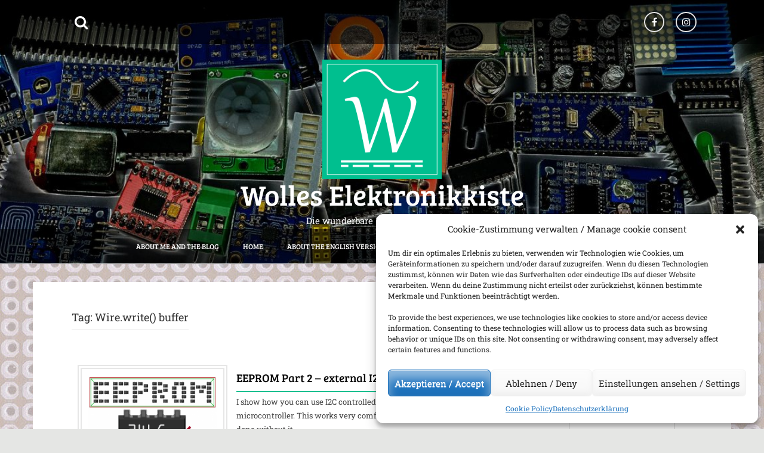

--- FILE ---
content_type: text/html; charset=UTF-8
request_url: https://wolles-elektronikkiste.de/en/tag/wire-write-buffer
body_size: 19291
content:
<!DOCTYPE html>
<html lang="en-US">
<head>
    <meta charset="UTF-8">
    <meta name="viewport" content="width=device-width, initial-scale=1">
    <link rel="profile" href="http://gmpg.org/xfn/11">
    <link rel="pingback" href="https://wolles-elektronikkiste.de/xmlrpc.php">

    <meta name='robots' content='index, follow, max-image-preview:large, max-snippet:-1, max-video-preview:-1' />

            <script data-no-defer="1" data-ezscrex="false" data-cfasync="false" data-pagespeed-no-defer data-cookieconsent="ignore">
                var ctPublicFunctions = {"_ajax_nonce":"eb8f8f643b","_rest_nonce":"5a51359e8b","_ajax_url":"\/wp-admin\/admin-ajax.php","_rest_url":"https:\/\/wolles-elektronikkiste.de\/en\/wp-json\/","data__cookies_type":"none","data__ajax_type":"rest","data__bot_detector_enabled":"1","data__frontend_data_log_enabled":1,"cookiePrefix":"","wprocket_detected":false,"host_url":"wolles-elektronikkiste.de","text__ee_click_to_select":"Click to select the whole data","text__ee_original_email":"The complete one is","text__ee_got_it":"Got it","text__ee_blocked":"Blocked","text__ee_cannot_connect":"Cannot connect","text__ee_cannot_decode":"Can not decode email. Unknown reason","text__ee_email_decoder":"CleanTalk email decoder","text__ee_wait_for_decoding":"The magic is on the way!","text__ee_decoding_process":"Please wait a few seconds while we decode the contact data."}
            </script>
        
            <script data-no-defer="1" data-ezscrex="false" data-cfasync="false" data-pagespeed-no-defer data-cookieconsent="ignore">
                var ctPublic = {"_ajax_nonce":"eb8f8f643b","settings__forms__check_internal":"0","settings__forms__check_external":"0","settings__forms__force_protection":"0","settings__forms__search_test":"1","settings__forms__wc_add_to_cart":"0","settings__data__bot_detector_enabled":"1","settings__sfw__anti_crawler":0,"blog_home":"https:\/\/wolles-elektronikkiste.de\/en\/","pixel__setting":"3","pixel__enabled":false,"pixel__url":null,"data__email_check_before_post":"1","data__email_check_exist_post":"0","data__cookies_type":"none","data__key_is_ok":true,"data__visible_fields_required":true,"wl_brandname":"Anti-Spam by CleanTalk","wl_brandname_short":"CleanTalk","ct_checkjs_key":1553161586,"emailEncoderPassKey":"7e0d8e60e4f3597a8983cecf2486e543","bot_detector_forms_excluded":"W10=","advancedCacheExists":false,"varnishCacheExists":false,"wc_ajax_add_to_cart":false}
            </script>
        
	<!-- This site is optimized with the Yoast SEO plugin v26.7 - https://yoast.com/wordpress/plugins/seo/ -->
	<title>Wire.write() buffer Archive &#8226; Wolles Elektronikkiste</title>
	<link rel="canonical" href="https://wolles-elektronikkiste.de/en/tag/wire-write-buffer" />
	<meta property="og:locale" content="en_US" />
	<meta property="og:type" content="article" />
	<meta property="og:title" content="Wire.write() buffer Archive &#8226; Wolles Elektronikkiste" />
	<meta property="og:url" content="https://wolles-elektronikkiste.de/en/tag/wire-write-buffer" />
	<meta property="og:site_name" content="Wolles Elektronikkiste" />
	<meta name="twitter:card" content="summary_large_image" />
	<script type="application/ld+json" class="yoast-schema-graph">{"@context":"https://schema.org","@graph":[{"@type":"CollectionPage","@id":"https://wolles-elektronikkiste.de/en/tag/wire-write-buffer","url":"https://wolles-elektronikkiste.de/en/tag/wire-write-buffer","name":"Wire.write() buffer Archive &#8226; Wolles Elektronikkiste","isPartOf":{"@id":"https://wolles-elektronikkiste.de/en#website"},"primaryImageOfPage":{"@id":"https://wolles-elektronikkiste.de/en/tag/wire-write-buffer#primaryimage"},"image":{"@id":"https://wolles-elektronikkiste.de/en/tag/wire-write-buffer#primaryimage"},"thumbnailUrl":"https://wolles-elektronikkiste.de/wp-content/uploads/2022/03/EEPROM_Post-1.png","breadcrumb":{"@id":"https://wolles-elektronikkiste.de/en/tag/wire-write-buffer#breadcrumb"},"inLanguage":"en-US"},{"@type":"ImageObject","inLanguage":"en-US","@id":"https://wolles-elektronikkiste.de/en/tag/wire-write-buffer#primaryimage","url":"https://wolles-elektronikkiste.de/wp-content/uploads/2022/03/EEPROM_Post-1.png","contentUrl":"https://wolles-elektronikkiste.de/wp-content/uploads/2022/03/EEPROM_Post-1.png","width":1200,"height":1200},{"@type":"BreadcrumbList","@id":"https://wolles-elektronikkiste.de/en/tag/wire-write-buffer#breadcrumb","itemListElement":[{"@type":"ListItem","position":1,"name":"Startseite","item":"https://wolles-elektronikkiste.de/en"},{"@type":"ListItem","position":2,"name":"Wire.write() buffer"}]},{"@type":"WebSite","@id":"https://wolles-elektronikkiste.de/en#website","url":"https://wolles-elektronikkiste.de/en","name":"Wolles Elektronikkiste","description":"Die wunderbare Welt der Elektronik","publisher":{"@id":"https://wolles-elektronikkiste.de/en#/schema/person/b774e4d64b4766889a2f7c6e5ec85b46"},"potentialAction":[{"@type":"SearchAction","target":{"@type":"EntryPoint","urlTemplate":"https://wolles-elektronikkiste.de/en?s={search_term_string}"},"query-input":{"@type":"PropertyValueSpecification","valueRequired":true,"valueName":"search_term_string"}}],"inLanguage":"en-US"},{"@type":["Person","Organization"],"@id":"https://wolles-elektronikkiste.de/en#/schema/person/b774e4d64b4766889a2f7c6e5ec85b46","name":"Wolfgang Ewald","image":{"@type":"ImageObject","inLanguage":"en-US","@id":"https://wolles-elektronikkiste.de/en#/schema/person/image/","url":"https://wolles-elektronikkiste.de/wp-content/uploads/2019/03/cropped-Logo-1.png","contentUrl":"https://wolles-elektronikkiste.de/wp-content/uploads/2019/03/cropped-Logo-1.png","width":512,"height":512,"caption":"Wolfgang Ewald"},"logo":{"@id":"https://wolles-elektronikkiste.de/en#/schema/person/image/"}}]}</script>
	<!-- / Yoast SEO plugin. -->


<link rel='dns-prefetch' href='//fd.cleantalk.org' />

<link rel="alternate" type="application/rss+xml" title="Wolles Elektronikkiste &raquo; Feed" href="https://wolles-elektronikkiste.de/en/feed" />
<link rel="alternate" type="application/rss+xml" title="Wolles Elektronikkiste &raquo; Comments Feed" href="https://wolles-elektronikkiste.de/en/comments/feed" />
<link rel="alternate" type="application/rss+xml" title="Wolles Elektronikkiste &raquo; Wire.write() buffer Tag Feed" href="https://wolles-elektronikkiste.de/en/tag/wire-write-buffer/feed" />
<style id='wp-img-auto-sizes-contain-inline-css' type='text/css'>
img:is([sizes=auto i],[sizes^="auto," i]){contain-intrinsic-size:3000px 1500px}
/*# sourceURL=wp-img-auto-sizes-contain-inline-css */
</style>
<link rel='stylesheet' id='wp-quicklatex-format-css' href='https://wolles-elektronikkiste.de/wp-content/plugins/wp-quicklatex/css/quicklatex-format.css?ver=6.9' type='text/css' media='all' />
<style id='wp-emoji-styles-inline-css' type='text/css'>

	img.wp-smiley, img.emoji {
		display: inline !important;
		border: none !important;
		box-shadow: none !important;
		height: 1em !important;
		width: 1em !important;
		margin: 0 0.07em !important;
		vertical-align: -0.1em !important;
		background: none !important;
		padding: 0 !important;
	}
/*# sourceURL=wp-emoji-styles-inline-css */
</style>
<link rel='stylesheet' id='wp-block-library-css' href='https://wolles-elektronikkiste.de/wp-includes/css/dist/block-library/style.min.css?ver=6.9' type='text/css' media='all' />
<style id='global-styles-inline-css' type='text/css'>
:root{--wp--preset--aspect-ratio--square: 1;--wp--preset--aspect-ratio--4-3: 4/3;--wp--preset--aspect-ratio--3-4: 3/4;--wp--preset--aspect-ratio--3-2: 3/2;--wp--preset--aspect-ratio--2-3: 2/3;--wp--preset--aspect-ratio--16-9: 16/9;--wp--preset--aspect-ratio--9-16: 9/16;--wp--preset--color--black: #000000;--wp--preset--color--cyan-bluish-gray: #abb8c3;--wp--preset--color--white: #ffffff;--wp--preset--color--pale-pink: #f78da7;--wp--preset--color--vivid-red: #cf2e2e;--wp--preset--color--luminous-vivid-orange: #ff6900;--wp--preset--color--luminous-vivid-amber: #fcb900;--wp--preset--color--light-green-cyan: #7bdcb5;--wp--preset--color--vivid-green-cyan: #00d084;--wp--preset--color--pale-cyan-blue: #8ed1fc;--wp--preset--color--vivid-cyan-blue: #0693e3;--wp--preset--color--vivid-purple: #9b51e0;--wp--preset--gradient--vivid-cyan-blue-to-vivid-purple: linear-gradient(135deg,rgb(6,147,227) 0%,rgb(155,81,224) 100%);--wp--preset--gradient--light-green-cyan-to-vivid-green-cyan: linear-gradient(135deg,rgb(122,220,180) 0%,rgb(0,208,130) 100%);--wp--preset--gradient--luminous-vivid-amber-to-luminous-vivid-orange: linear-gradient(135deg,rgb(252,185,0) 0%,rgb(255,105,0) 100%);--wp--preset--gradient--luminous-vivid-orange-to-vivid-red: linear-gradient(135deg,rgb(255,105,0) 0%,rgb(207,46,46) 100%);--wp--preset--gradient--very-light-gray-to-cyan-bluish-gray: linear-gradient(135deg,rgb(238,238,238) 0%,rgb(169,184,195) 100%);--wp--preset--gradient--cool-to-warm-spectrum: linear-gradient(135deg,rgb(74,234,220) 0%,rgb(151,120,209) 20%,rgb(207,42,186) 40%,rgb(238,44,130) 60%,rgb(251,105,98) 80%,rgb(254,248,76) 100%);--wp--preset--gradient--blush-light-purple: linear-gradient(135deg,rgb(255,206,236) 0%,rgb(152,150,240) 100%);--wp--preset--gradient--blush-bordeaux: linear-gradient(135deg,rgb(254,205,165) 0%,rgb(254,45,45) 50%,rgb(107,0,62) 100%);--wp--preset--gradient--luminous-dusk: linear-gradient(135deg,rgb(255,203,112) 0%,rgb(199,81,192) 50%,rgb(65,88,208) 100%);--wp--preset--gradient--pale-ocean: linear-gradient(135deg,rgb(255,245,203) 0%,rgb(182,227,212) 50%,rgb(51,167,181) 100%);--wp--preset--gradient--electric-grass: linear-gradient(135deg,rgb(202,248,128) 0%,rgb(113,206,126) 100%);--wp--preset--gradient--midnight: linear-gradient(135deg,rgb(2,3,129) 0%,rgb(40,116,252) 100%);--wp--preset--font-size--small: 13px;--wp--preset--font-size--medium: 20px;--wp--preset--font-size--large: 36px;--wp--preset--font-size--x-large: 42px;--wp--preset--spacing--20: 0.44rem;--wp--preset--spacing--30: 0.67rem;--wp--preset--spacing--40: 1rem;--wp--preset--spacing--50: 1.5rem;--wp--preset--spacing--60: 2.25rem;--wp--preset--spacing--70: 3.38rem;--wp--preset--spacing--80: 5.06rem;--wp--preset--shadow--natural: 6px 6px 9px rgba(0, 0, 0, 0.2);--wp--preset--shadow--deep: 12px 12px 50px rgba(0, 0, 0, 0.4);--wp--preset--shadow--sharp: 6px 6px 0px rgba(0, 0, 0, 0.2);--wp--preset--shadow--outlined: 6px 6px 0px -3px rgb(255, 255, 255), 6px 6px rgb(0, 0, 0);--wp--preset--shadow--crisp: 6px 6px 0px rgb(0, 0, 0);}:where(.is-layout-flex){gap: 0.5em;}:where(.is-layout-grid){gap: 0.5em;}body .is-layout-flex{display: flex;}.is-layout-flex{flex-wrap: wrap;align-items: center;}.is-layout-flex > :is(*, div){margin: 0;}body .is-layout-grid{display: grid;}.is-layout-grid > :is(*, div){margin: 0;}:where(.wp-block-columns.is-layout-flex){gap: 2em;}:where(.wp-block-columns.is-layout-grid){gap: 2em;}:where(.wp-block-post-template.is-layout-flex){gap: 1.25em;}:where(.wp-block-post-template.is-layout-grid){gap: 1.25em;}.has-black-color{color: var(--wp--preset--color--black) !important;}.has-cyan-bluish-gray-color{color: var(--wp--preset--color--cyan-bluish-gray) !important;}.has-white-color{color: var(--wp--preset--color--white) !important;}.has-pale-pink-color{color: var(--wp--preset--color--pale-pink) !important;}.has-vivid-red-color{color: var(--wp--preset--color--vivid-red) !important;}.has-luminous-vivid-orange-color{color: var(--wp--preset--color--luminous-vivid-orange) !important;}.has-luminous-vivid-amber-color{color: var(--wp--preset--color--luminous-vivid-amber) !important;}.has-light-green-cyan-color{color: var(--wp--preset--color--light-green-cyan) !important;}.has-vivid-green-cyan-color{color: var(--wp--preset--color--vivid-green-cyan) !important;}.has-pale-cyan-blue-color{color: var(--wp--preset--color--pale-cyan-blue) !important;}.has-vivid-cyan-blue-color{color: var(--wp--preset--color--vivid-cyan-blue) !important;}.has-vivid-purple-color{color: var(--wp--preset--color--vivid-purple) !important;}.has-black-background-color{background-color: var(--wp--preset--color--black) !important;}.has-cyan-bluish-gray-background-color{background-color: var(--wp--preset--color--cyan-bluish-gray) !important;}.has-white-background-color{background-color: var(--wp--preset--color--white) !important;}.has-pale-pink-background-color{background-color: var(--wp--preset--color--pale-pink) !important;}.has-vivid-red-background-color{background-color: var(--wp--preset--color--vivid-red) !important;}.has-luminous-vivid-orange-background-color{background-color: var(--wp--preset--color--luminous-vivid-orange) !important;}.has-luminous-vivid-amber-background-color{background-color: var(--wp--preset--color--luminous-vivid-amber) !important;}.has-light-green-cyan-background-color{background-color: var(--wp--preset--color--light-green-cyan) !important;}.has-vivid-green-cyan-background-color{background-color: var(--wp--preset--color--vivid-green-cyan) !important;}.has-pale-cyan-blue-background-color{background-color: var(--wp--preset--color--pale-cyan-blue) !important;}.has-vivid-cyan-blue-background-color{background-color: var(--wp--preset--color--vivid-cyan-blue) !important;}.has-vivid-purple-background-color{background-color: var(--wp--preset--color--vivid-purple) !important;}.has-black-border-color{border-color: var(--wp--preset--color--black) !important;}.has-cyan-bluish-gray-border-color{border-color: var(--wp--preset--color--cyan-bluish-gray) !important;}.has-white-border-color{border-color: var(--wp--preset--color--white) !important;}.has-pale-pink-border-color{border-color: var(--wp--preset--color--pale-pink) !important;}.has-vivid-red-border-color{border-color: var(--wp--preset--color--vivid-red) !important;}.has-luminous-vivid-orange-border-color{border-color: var(--wp--preset--color--luminous-vivid-orange) !important;}.has-luminous-vivid-amber-border-color{border-color: var(--wp--preset--color--luminous-vivid-amber) !important;}.has-light-green-cyan-border-color{border-color: var(--wp--preset--color--light-green-cyan) !important;}.has-vivid-green-cyan-border-color{border-color: var(--wp--preset--color--vivid-green-cyan) !important;}.has-pale-cyan-blue-border-color{border-color: var(--wp--preset--color--pale-cyan-blue) !important;}.has-vivid-cyan-blue-border-color{border-color: var(--wp--preset--color--vivid-cyan-blue) !important;}.has-vivid-purple-border-color{border-color: var(--wp--preset--color--vivid-purple) !important;}.has-vivid-cyan-blue-to-vivid-purple-gradient-background{background: var(--wp--preset--gradient--vivid-cyan-blue-to-vivid-purple) !important;}.has-light-green-cyan-to-vivid-green-cyan-gradient-background{background: var(--wp--preset--gradient--light-green-cyan-to-vivid-green-cyan) !important;}.has-luminous-vivid-amber-to-luminous-vivid-orange-gradient-background{background: var(--wp--preset--gradient--luminous-vivid-amber-to-luminous-vivid-orange) !important;}.has-luminous-vivid-orange-to-vivid-red-gradient-background{background: var(--wp--preset--gradient--luminous-vivid-orange-to-vivid-red) !important;}.has-very-light-gray-to-cyan-bluish-gray-gradient-background{background: var(--wp--preset--gradient--very-light-gray-to-cyan-bluish-gray) !important;}.has-cool-to-warm-spectrum-gradient-background{background: var(--wp--preset--gradient--cool-to-warm-spectrum) !important;}.has-blush-light-purple-gradient-background{background: var(--wp--preset--gradient--blush-light-purple) !important;}.has-blush-bordeaux-gradient-background{background: var(--wp--preset--gradient--blush-bordeaux) !important;}.has-luminous-dusk-gradient-background{background: var(--wp--preset--gradient--luminous-dusk) !important;}.has-pale-ocean-gradient-background{background: var(--wp--preset--gradient--pale-ocean) !important;}.has-electric-grass-gradient-background{background: var(--wp--preset--gradient--electric-grass) !important;}.has-midnight-gradient-background{background: var(--wp--preset--gradient--midnight) !important;}.has-small-font-size{font-size: var(--wp--preset--font-size--small) !important;}.has-medium-font-size{font-size: var(--wp--preset--font-size--medium) !important;}.has-large-font-size{font-size: var(--wp--preset--font-size--large) !important;}.has-x-large-font-size{font-size: var(--wp--preset--font-size--x-large) !important;}
/*# sourceURL=global-styles-inline-css */
</style>

<style id='classic-theme-styles-inline-css' type='text/css'>
/*! This file is auto-generated */
.wp-block-button__link{color:#fff;background-color:#32373c;border-radius:9999px;box-shadow:none;text-decoration:none;padding:calc(.667em + 2px) calc(1.333em + 2px);font-size:1.125em}.wp-block-file__button{background:#32373c;color:#fff;text-decoration:none}
/*# sourceURL=/wp-includes/css/classic-themes.min.css */
</style>
<link rel='stylesheet' id='cleantalk-public-css-css' href='https://wolles-elektronikkiste.de/wp-content/plugins/cleantalk-spam-protect/css/cleantalk-public.min.css?ver=6.70.1_1766175994' type='text/css' media='all' />
<link rel='stylesheet' id='cleantalk-email-decoder-css-css' href='https://wolles-elektronikkiste.de/wp-content/plugins/cleantalk-spam-protect/css/cleantalk-email-decoder.min.css?ver=6.70.1_1766175994' type='text/css' media='all' />
<link rel='stylesheet' id='stcr-font-awesome-css' href='https://wolles-elektronikkiste.de/wp-content/plugins/subscribe-to-comments-reloaded/includes/css/font-awesome.min.css?ver=6.9' type='text/css' media='all' />
<link rel='stylesheet' id='stcr-style-css' href='https://wolles-elektronikkiste.de/wp-content/plugins/subscribe-to-comments-reloaded/includes/css/stcr-style.css?ver=6.9' type='text/css' media='all' />
<link rel='stylesheet' id='wpml-menu-item-0-css' href='https://wolles-elektronikkiste.de/wp-content/plugins/sitepress-multilingual-cms/templates/language-switchers/menu-item/style.min.css?ver=1' type='text/css' media='all' />
<link rel='stylesheet' id='cmplz-general-css' href='https://wolles-elektronikkiste.de/wp-content/plugins/complianz-gdpr/assets/css/cookieblocker.min.css?ver=1766003195' type='text/css' media='all' />
<link rel='stylesheet' id='amora-style-css' href='https://wolles-elektronikkiste.de/wp-content/themes/amora-pro/style.css?ver=6.9' type='text/css' media='all' />
<link rel='stylesheet' id='amora-title-font-css' href='/wp-content/uploads/omgf/amora-title-font/amora-title-font.css?ver=1673087168' type='text/css' media='all' />
<link rel='stylesheet' id='amora-body-font-css' href='/wp-content/uploads/omgf/amora-body-font/amora-body-font.css?ver=1673087168' type='text/css' media='all' />
<link rel='stylesheet' id='font-awesome-css' href='https://wolles-elektronikkiste.de/wp-content/themes/amora-pro/assets/font-awesome/css/font-awesome.min.css?ver=6.9' type='text/css' media='all' />
<link rel='stylesheet' id='bootstrap-css' href='https://wolles-elektronikkiste.de/wp-content/themes/amora-pro/assets/bootstrap/css/bootstrap.min.css?ver=6.9' type='text/css' media='all' />
<link rel='stylesheet' id='hover-css-css' href='https://wolles-elektronikkiste.de/wp-content/themes/amora-pro/assets/css/hover.min.css?ver=6.9' type='text/css' media='all' />
<link rel='stylesheet' id='swiper-css' href='https://wolles-elektronikkiste.de/wp-content/themes/amora-pro/assets/css/swiper.min.css?ver=6.9' type='text/css' media='all' />
<link rel='stylesheet' id='amora-main-theme-style-css' href='https://wolles-elektronikkiste.de/wp-content/themes/amora-pro/assets/theme-styles/css/custom.css?ver=1759675956' type='text/css' media='all' />
<link rel='stylesheet' id='slb_core-css' href='https://wolles-elektronikkiste.de/wp-content/plugins/simple-lightbox/client/css/app.css?ver=2.9.4' type='text/css' media='all' />
<link rel='stylesheet' id='enlighterjs-css' href='https://wolles-elektronikkiste.de/wp-content/plugins/enlighter/cache/enlighterjs.min.css?ver=iKDAv2egpu8eKSw' type='text/css' media='all' />
<script type="text/javascript" id="wpml-cookie-js-extra">
/* <![CDATA[ */
var wpml_cookies = {"wp-wpml_current_language":{"value":"en","expires":1,"path":"/"}};
var wpml_cookies = {"wp-wpml_current_language":{"value":"en","expires":1,"path":"/"}};
//# sourceURL=wpml-cookie-js-extra
/* ]]> */
</script>
<script type="text/javascript" src="https://wolles-elektronikkiste.de/wp-content/plugins/sitepress-multilingual-cms/res/js/cookies/language-cookie.js?ver=486900" id="wpml-cookie-js" defer="defer" data-wp-strategy="defer"></script>
<script type="text/javascript" src="https://wolles-elektronikkiste.de/wp-content/plugins/cleantalk-spam-protect/js/apbct-public-bundle.min.js?ver=6.70.1_1766175994" id="apbct-public-bundle.min-js-js"></script>
<script type="text/javascript" src="https://fd.cleantalk.org/ct-bot-detector-wrapper.js?ver=6.70.1" id="ct_bot_detector-js" defer="defer" data-wp-strategy="defer"></script>
<script type="text/javascript" src="https://wolles-elektronikkiste.de/wp-includes/js/jquery/jquery.min.js?ver=3.7.1" id="jquery-core-js"></script>
<script type="text/javascript" src="https://wolles-elektronikkiste.de/wp-includes/js/jquery/jquery-migrate.min.js?ver=3.4.1" id="jquery-migrate-js"></script>
<script type="text/javascript" id="amora-externaljs-js-extra">
/* <![CDATA[ */
var menu_obj = {"menu_text":"Browse..."};
//# sourceURL=amora-externaljs-js-extra
/* ]]> */
</script>
<script type="text/javascript" src="https://wolles-elektronikkiste.de/wp-content/themes/amora-pro/js/external.js?ver=20120206" id="amora-externaljs-js"></script>
<script type="text/javascript" src="https://wolles-elektronikkiste.de/wp-includes/js/imagesloaded.min.js?ver=5.0.0" id="imagesloaded-js"></script>
<script type="text/javascript" src="https://wolles-elektronikkiste.de/wp-includes/js/masonry.min.js?ver=4.2.2" id="masonry-js"></script>
<script type="text/javascript" src="https://wolles-elektronikkiste.de/wp-includes/js/jquery/jquery.masonry.min.js?ver=3.1.2b" id="jquery-masonry-js"></script>
<script type="text/javascript" id="amora-custom-js-js-extra">
/* <![CDATA[ */
var slider_object = {"speed":"500","autoplay":"5000","effect":"fade"};
//# sourceURL=amora-custom-js-js-extra
/* ]]> */
</script>
<script type="text/javascript" src="https://wolles-elektronikkiste.de/wp-content/themes/amora-pro/js/custom.js?ver=6.9" id="amora-custom-js-js"></script>
<script type="text/javascript" src="https://wolles-elektronikkiste.de/wp-content/plugins/wp-quicklatex/js/wp-quicklatex-frontend.js?ver=1.0" id="wp-quicklatex-frontend-js"></script>
<link rel="https://api.w.org/" href="https://wolles-elektronikkiste.de/en/wp-json/" /><link rel="alternate" title="JSON" type="application/json" href="https://wolles-elektronikkiste.de/en/wp-json/wp/v2/tags/1754" /><link rel="EditURI" type="application/rsd+xml" title="RSD" href="https://wolles-elektronikkiste.de/xmlrpc.php?rsd" />
<meta name="generator" content="WordPress 6.9" />
<meta name="generator" content="WPML ver:4.8.6 stt:1,3;" />
			<style>.cmplz-hidden {
					display: none !important;
				}</style><style id='custom-css-mods'>#masthead #site-logo img { transform-origin: left; }body { font-family: Roboto Slab; }#masthead h1.site-title a { color: #ffffff; }#masthead h2.site-description { color: #ffffff; }.woocommerce ul.products li.product { width: 30.75%; }#primary-mono .entry-content{ font-size:16px;}</style><style type="text/css">.recentcomments a{display:inline !important;padding:0 !important;margin:0 !important;}</style>	<style>
	#masthead {
			background-image: url(https://wolles-elektronikkiste.de/wp-content/uploads/2019/02/cropped-header_h800_dunkel_2-1.jpg);
			background-size: cover;
			background-position-x: center;
			background-repeat: no-repeat;
		}
	</style>	
	<style type="text/css" id="custom-background-css">
body.custom-background { background-image: url("https://wolles-elektronikkiste.de/wp-content/uploads/2019/02/WNFF2735-kleinschmalblass3.jpg"); background-position: left top; background-size: auto; background-repeat: repeat; background-attachment: scroll; }
</style>
	<link rel="icon" href="https://wolles-elektronikkiste.de/wp-content/uploads/2019/03/cropped-Logo-1-32x32.png" sizes="32x32" />
<link rel="icon" href="https://wolles-elektronikkiste.de/wp-content/uploads/2019/03/cropped-Logo-1-192x192.png" sizes="192x192" />
<link rel="apple-touch-icon" href="https://wolles-elektronikkiste.de/wp-content/uploads/2019/03/cropped-Logo-1-180x180.png" />
<meta name="msapplication-TileImage" content="https://wolles-elektronikkiste.de/wp-content/uploads/2019/03/cropped-Logo-1-270x270.png" />
		<style type="text/css" id="wp-custom-css">
			.scroll-paragraph{
	height: 550px;
	margin: 5px;
	overflow-x:hidden;
}
.scroll-paragraph-long{
	height: 750px;
	margin: 5px;
	overflow-x: hidden;
}
.wp-block-image {
  margin: 0;
}
.wp-block-image figcaption {
  font-size: 13px;
  line-height: 1.5;
  margin-bottom: 1.5;
	color: black;
}		</style>
		<link rel='stylesheet' id='mailpoet_public-css' href='https://wolles-elektronikkiste.de/wp-content/plugins/mailpoet/assets/dist/css/mailpoet-public.b1f0906e.css?ver=6.9' type='text/css' media='all' />
<link rel='stylesheet' id='mailpoet_custom_fonts_0-css' href='/wp-content/uploads/omgf/mailpoet_custom_fonts_0/mailpoet_custom_fonts_0.css?ver=1673087168' type='text/css' media='all' />
<link rel='stylesheet' id='mailpoet_custom_fonts_1-css' href='/wp-content/uploads/omgf/mailpoet_custom_fonts_1/mailpoet_custom_fonts_1.css?ver=1673087168' type='text/css' media='all' />
<link rel='stylesheet' id='mailpoet_custom_fonts_2-css' href='/wp-content/uploads/omgf/mailpoet_custom_fonts_2/mailpoet_custom_fonts_2.css?ver=1673087168' type='text/css' media='all' />
</head>
<body data-cmplz=1 class="archive tag tag-wire-write-buffer tag-1754 custom-background wp-custom-logo wp-theme-amora-pro">
<div id="page" class="hfeed site">
	<a class="skip-link screen-reader-text" href="#content">Skip to content</a>
    <div id="jumbosearch">
    <span class="fa fa-remove closeicon"></span>
    <div class="form">
        <form apbct-form-sign="native_search" role="search" method="get" class="search-form" action="https://wolles-elektronikkiste.de/en">
				<label>
					<span class="screen-reader-text">Search for:</span>
					<input type="search" class="search-field" placeholder="Search &hellip;" value="" name="s" />
				</label>
				<input type="submit" class="search-submit" value="Search" />
			<input
                    class="apbct_special_field apbct_email_id__search_form"
                    name="apbct__email_id__search_form"
                    aria-label="apbct__label_id__search_form"
                    type="text" size="30" maxlength="200" autocomplete="off"
                    value=""
                /><input
                   id="apbct_submit_id__search_form" 
                   class="apbct_special_field apbct__email_id__search_form"
                   name="apbct__label_id__search_form"
                   aria-label="apbct_submit_name__search_form"
                   type="submit"
                   size="30"
                   maxlength="200"
                   value="88843"
               /></form>    </div>
</div>    <div class="top-bar">
<div class="container">
    <div id="search-icon">
        <a id="searchicon">
            <span class="fa fa-search"></span>
        </a>
    </div>
        <div id="social-icons">
            	<a class="hvr-ripple-out" href="https://www.facebook.com/wolfgang.ewald.7503"><i class="fa fa-fw fa-facebook"></i></a>
		<a class="hvr-ripple-out" href="https://www.instagram.com/wolfgang.ewald.7503/?hl=de"><i class="fa fa-fw fa-instagram"></i></a>
	        </div>
</div>
</div>
    <header id="masthead" class="site-header" role="banner">
    <div class="container">
        <div class="site-branding">
                            <div class="amora-logo">
                <div id="site-logo">
                    <a href="https://wolles-elektronikkiste.de/en" class="custom-logo-link" rel="home"><img width="512" height="512" src="https://wolles-elektronikkiste.de/wp-content/uploads/2019/03/cropped-Logo-1.png" class="custom-logo" alt="Wolles Elektronikkiste" decoding="async" fetchpriority="high" srcset="https://wolles-elektronikkiste.de/wp-content/uploads/2019/03/cropped-Logo-1.png 512w, https://wolles-elektronikkiste.de/wp-content/uploads/2019/03/cropped-Logo-1-150x150.png 150w, https://wolles-elektronikkiste.de/wp-content/uploads/2019/03/cropped-Logo-1-300x300.png 300w, https://wolles-elektronikkiste.de/wp-content/uploads/2019/03/cropped-Logo-1-500x500.png 500w, https://wolles-elektronikkiste.de/wp-content/uploads/2019/03/cropped-Logo-1-270x270.png 270w, https://wolles-elektronikkiste.de/wp-content/uploads/2019/03/cropped-Logo-1-192x192.png 192w, https://wolles-elektronikkiste.de/wp-content/uploads/2019/03/cropped-Logo-1-180x180.png 180w, https://wolles-elektronikkiste.de/wp-content/uploads/2019/03/cropped-Logo-1-32x32.png 32w" sizes="(max-width: 512px) 100vw, 512px" /></a>                </div>
                </div>
                        <div id="text-title-desc">
                <h1 class="site-title title-font"><a href="https://wolles-elektronikkiste.de/en" rel="home">Wolles Elektronikkiste</a></h1>
                <h2 class="site-description">Die wunderbare Welt der Elektronik</h2>
            </div>
        </div>
    </div>
    <div id="mobile-menu">
    <div class="menu"><ul>
<li ><a href="https://wolles-elektronikkiste.de/en">Home</a></li><li class="page_item page-item-8797"><a href="https://wolles-elektronikkiste.de/en/a-few-comments-on-the-english-version">A few comments on the English version</a></li>
<li class="page_item page-item-8737"><a href="https://wolles-elektronikkiste.de/en/about-me-and-the-blog">About me and the blog</a></li>
<li class="page_item page-item-18839"><a href="https://wolles-elektronikkiste.de/en/comment-subscriptions">Comment Subscriptions</a></li>
<li class="page_item page-item-18176"><a href="https://wolles-elektronikkiste.de/en/cookie-policy">Cookie Policy</a></li>
<li class="page_item page-item-21593"><a href="https://wolles-elektronikkiste.de/en/disclaimer">Disclaimer</a></li>
<li class="page_item page-item-8765"><a href="https://wolles-elektronikkiste.de/en/legal-notice">Legal notice</a></li>
<li class="page_item page-item-8756"><a href="https://wolles-elektronikkiste.de/en/list-of-blog-posts">List of posts</a></li>
<li class="page_item page-item-14004"><a href="https://wolles-elektronikkiste.de/en/news-ticker">News Ticker</a></li>
</ul></div>
</div>
<nav id="site-navigation" class="main-navigation title-font" role="navigation">
    <div class="container">
        <div class="menu-primary-menu-container"><ul id="menu-primary-menu" class="menu"><li id="menu-item-8751" class="menu-item menu-item-type-post_type menu-item-object-page"><a href="https://wolles-elektronikkiste.de/en/about-me-and-the-blog"></i>About me and the blog</a></li>
<li id="menu-item-8761" class="menu-item menu-item-type-custom menu-item-object-custom menu-item-home"><a href="https://wolles-elektronikkiste.de/en/"></i>Home</a></li>
<li id="menu-item-8801" class="menu-item menu-item-type-post_type menu-item-object-page"><a href="https://wolles-elektronikkiste.de/en/a-few-comments-on-the-english-version"></i>About the English version</a></li>
<li id="menu-item-9392" class="menu-item menu-item-type-post_type menu-item-object-page"><a href="https://wolles-elektronikkiste.de/en/list-of-blog-posts"></i>List of posts</a></li>
<li id="menu-item-14011" class="menu-item menu-item-type-custom menu-item-object-custom"><a href="https://wolles-elektronikkiste.de/en?page_id=14004"></i>News</a></li>
<li id="menu-item-21600" class="menu-item menu-item-type-post_type menu-item-object-page"><a href="https://wolles-elektronikkiste.de/en/disclaimer"></i>Disclaimer</a></li>
<li id="menu-item-wpml-ls-11-en" class="menu-item wpml-ls-slot-11 wpml-ls-item wpml-ls-item-en wpml-ls-current-language wpml-ls-menu-item wpml-ls-last-item menu-item-type-wpml_ls_menu_item menu-item-object-wpml_ls_menu_item menu-item-has-children"><a href="https://wolles-elektronikkiste.de/en/tag/wire-write-buffer"></i><img
            class="wpml-ls-flag"
            src="https://wolles-elektronikkiste.de/wp-content/plugins/sitepress-multilingual-cms/res/flags/en.png"
            alt=""
            width=18
            height=12
    /><span class="wpml-ls-native" lang="en">English</span></a>
<ul class="sub-menu">
	<li id="menu-item-wpml-ls-11-de" class="menu-item wpml-ls-slot-11 wpml-ls-item wpml-ls-item-de wpml-ls-menu-item wpml-ls-first-item menu-item-type-wpml_ls_menu_item menu-item-object-wpml_ls_menu_item"><a href="https://wolles-elektronikkiste.de/tag/wire-write-puffer"> <i class="fa Switch to Deutsch"></i><img
            class="wpml-ls-flag"
            src="https://wolles-elektronikkiste.de/wp-content/plugins/sitepress-multilingual-cms/res/flags/de.png"
            alt=""
            width=18
            height=12
    /><span class="wpml-ls-native" lang="de">Deutsch</span></a></li>
</ul>
</li>
</ul></div>    </div>
</nav><!-- #site-navigation --></header><!-- #masthead -->	
	<div class="mega-container">
			
		<div id="content" class="site-content container">
	<div id="primary" class="content-area col-md-9">
		<main id="main" class="site-main" role="main">

		
			<header class="page-header">
				<h1 class="page-title">Tag: <span>Wire.write() buffer</span></h1>			</header><!-- .page-header -->

						
				
<article id="post-14356" class="col-md-12 col-sm-12 amora post-14356 post type-post status-publish format-standard has-post-thumbnail hentry category-other-parts tag-24lc256-en tag-24lc64-en tag-acknowledge-en tag-arduino-en-2 tag-eeprom-en tag-i2c-en tag-page-size-en tag-page-write-en tag-pinout-en tag-sparkfun-en tag-wire-write-buffer tag-write-cycle-en">

    <div class="featured-thumb col-md-4 col-sm-4">
                    <a href="https://wolles-elektronikkiste.de/en/eeprom-part-2-external-i2c-eeproms" title="EEPROM Part 2 &#8211; external I2C EEPROMs"><img width="542" height="542" src="https://wolles-elektronikkiste.de/wp-content/uploads/2022/03/EEPROM_Post-1-542x542.png" class="attachment-amora-pop-thumb size-amora-pop-thumb wp-post-image" alt="EEPROM Part 2 - external I2C EEPROMs" decoding="async" srcset="https://wolles-elektronikkiste.de/wp-content/uploads/2022/03/EEPROM_Post-1-542x542.png 542w, https://wolles-elektronikkiste.de/wp-content/uploads/2022/03/EEPROM_Post-1-300x300.png 300w, https://wolles-elektronikkiste.de/wp-content/uploads/2022/03/EEPROM_Post-1-1024x1024.png 1024w, https://wolles-elektronikkiste.de/wp-content/uploads/2022/03/EEPROM_Post-1-150x150.png 150w, https://wolles-elektronikkiste.de/wp-content/uploads/2022/03/EEPROM_Post-1-768x768.png 768w, https://wolles-elektronikkiste.de/wp-content/uploads/2022/03/EEPROM_Post-1-600x600.png 600w, https://wolles-elektronikkiste.de/wp-content/uploads/2022/03/EEPROM_Post-1.png 1200w" sizes="(max-width: 542px) 100vw, 542px" /></a>
            </div><!--.featured-thumb-->

    <div class="out-thumb col-md-8 col-sm-8">
        <header class="entry-header">
            <h3 class="entry-title title-font"><a class="hvr-underline-reveal" href="https://wolles-elektronikkiste.de/en/eeprom-part-2-external-i2c-eeproms" rel="bookmark">EEPROM Part 2 &#8211; external I2C EEPROMs</a></h3>
<!--            <div class="postedon">--><!--</div>-->
            <span class="entry-excerpt"><p>I show how you can use I2C controlled EEPROM ICs with your microcontroller. This works very comfortably with a library, but it can also be done without it. </p>
</span>
            <span class="readmore"><a class="hvr-sink" href="https://wolles-elektronikkiste.de/en/eeprom-part-2-external-i2c-eeproms">Read More</a></span>
        </header><!-- .entry-header -->
    </div><!--.out-thumb-->

</article><!-- #post-## -->
			
			
		
		</main><!-- #main -->
	</div><!-- #primary -->

<div id="secondary" class="widget-area col-md-3 default" role="complementary">
	      <aside id="mailpoet_form-5" class="widget widget_mailpoet_form">
  
      <h4 class="widget-title title-font hvr-skew-forward">Abo / Subscription?</h4>
  
  <div class="
    mailpoet_form_popup_overlay
      "></div>
  <div
    id="mailpoet_form_1"
    class="
      mailpoet_form
      mailpoet_form_widget
      mailpoet_form_position_
      mailpoet_form_animation_
    "
      >

    <style type="text/css">
     #mailpoet_form_1 .mailpoet_form {  }
#mailpoet_form_1 .mailpoet_paragraph { line-height: 20px; }
#mailpoet_form_1 .mailpoet_segment_label, #mailpoet_form_1 .mailpoet_text_label, #mailpoet_form_1 .mailpoet_textarea_label, #mailpoet_form_1 .mailpoet_select_label, #mailpoet_form_1 .mailpoet_radio_label, #mailpoet_form_1 .mailpoet_checkbox_label, #mailpoet_form_1 .mailpoet_list_label, #mailpoet_form_1 .mailpoet_date_label { display: block; font-weight: bold; }
#mailpoet_form_1 .mailpoet_text, #mailpoet_form_1 .mailpoet_textarea, #mailpoet_form_1 .mailpoet_select, #mailpoet_form_1 .mailpoet_date_month, #mailpoet_form_1 .mailpoet_date_day, #mailpoet_form_1 .mailpoet_date_year, #mailpoet_form_1 .mailpoet_date { display: block; }
#mailpoet_form_1 .mailpoet_text, #mailpoet_form_1 .mailpoet_textarea { width: 200px; }
#mailpoet_form_1 .mailpoet_checkbox {  }
#mailpoet_form_1 .mailpoet_submit input {  }
#mailpoet_form_1 .mailpoet_divider {  }
#mailpoet_form_1 .mailpoet_message {  }
#mailpoet_form_1 .mailpoet_validate_success { font-weight: 600; color: #468847; }
#mailpoet_form_1 .mailpoet_validate_error { color: #b94a48; }
#mailpoet_form_1 .mailpoet_form_loading { width: 30px; text-align: center; line-height: normal; }
#mailpoet_form_1 .mailpoet_form_loading > span { width: 5px; height: 5px; background-color: #5b5b5b; }#mailpoet_form_1{border-radius: 0px;text-align: left;}#mailpoet_form_1 form.mailpoet_form {padding: 20px;}#mailpoet_form_1{width: 100%;}#mailpoet_form_1 .mailpoet_message {margin: 0; padding: 0 20px;}#mailpoet_form_1 .mailpoet_paragraph.last {margin-bottom: 0} @media (max-width: 500px) {#mailpoet_form_1 {background-image: none;}} @media (min-width: 500px) {#mailpoet_form_1 .last .mailpoet_paragraph:last-child {margin-bottom: 0}}  @media (max-width: 500px) {#mailpoet_form_1 .mailpoet_form_column:last-child .mailpoet_paragraph:last-child {margin-bottom: 0}} 
    </style>

    <form
      target="_self"
      method="post"
      action="https://wolles-elektronikkiste.de/wp-admin/admin-post.php?action=mailpoet_subscription_form"
      class="mailpoet_form mailpoet_form_form mailpoet_form_widget"
      novalidate
      data-delay=""
      data-exit-intent-enabled=""
      data-font-family=""
      data-cookie-expiration-time=""
    >
      <input type="hidden" name="data[form_id]" value="1" />
      <input type="hidden" name="token" value="1e056fefd6" />
      <input type="hidden" name="api_version" value="v1" />
      <input type="hidden" name="endpoint" value="subscribers" />
      <input type="hidden" name="mailpoet_method" value="subscribe" />

      <label class="mailpoet_hp_email_label" style="display: none !important;">Please leave this field empty<input type="email" name="data[email]"/></label><div class="mailpoet_paragraph "><label for="form_first_name_1" class="mailpoet_text_label"  data-automation-id="form_first_name_label" >Vorname</label><input type="text" autocomplete="given-name" class="mailpoet_text" id="form_first_name_1" name="data[form_field_NWFlZjA3MzVhZTdjX2ZpcnN0X25hbWU=]" title="Vorname" value="" style="padding:5px;margin: 0 auto 0 0;" data-automation-id="form_first_name" data-parsley-errors-container=".mailpoet_error_uuitj" data-parsley-names='[&quot;Please specify a valid name.&quot;,&quot;Addresses in names are not permitted, please add your name instead.&quot;]'/><span class="mailpoet_error_uuitj"></span></div>
<div class="mailpoet_paragraph "><label for="form_email_1" class="mailpoet_text_label"  data-automation-id="form_email_label" >E-Mail <span class="mailpoet_required" aria-hidden="true">*</span></label><input type="email" autocomplete="email" class="mailpoet_text" id="form_email_1" name="data[form_field_ZjlhOTg3OWY1NmYxX2VtYWls]" title="E-Mail" value="" style="padding:5px;margin: 0 auto 0 0;" data-automation-id="form_email" data-parsley-errors-container=".mailpoet_error_ber88" data-parsley-required="true" required aria-required="true" data-parsley-minlength="6" data-parsley-maxlength="150" data-parsley-type-message="This value should be a valid email." data-parsley-required-message="This field is required."/><span class="mailpoet_error_ber88"></span></div>
<div class="mailpoet_paragraph " ><a href="http://wolles-elektronikkiste.de/privacy-policy">Zur Datenschutzerklärung.</a></div>
<div class="mailpoet_paragraph "><input type="submit" class="mailpoet_submit" value="Abonniere / subscribe!" data-automation-id="subscribe-submit-button" style="padding:5px;margin: 0 auto 0 0;border-color:transparent;" /><span class="mailpoet_form_loading"><span class="mailpoet_bounce1"></span><span class="mailpoet_bounce2"></span><span class="mailpoet_bounce3"></span></span></div>

      <div class="mailpoet_message">
        <p class="mailpoet_validate_success"
                style="display:none;"
                >Prüfe deinen Posteingang oder Spam-Ordner, um dein Abonnement zu bestätigen.
        </p>
        <p class="mailpoet_validate_error"
                style="display:none;"
                >        </p>
      </div>
    </form>

      </div>

      </aside>
  
		<aside id="recent-posts-2" class="widget widget_recent_entries">
		<h4 class="widget-title title-font hvr-skew-forward">Recent Posts</h4>
		<ul>
											<li>
					<a href="https://wolles-elektronikkiste.de/en/bno08x-9-dof-imus">BNO08x &#8211; 9-DoF-IMUs</a>
									</li>
											<li>
					<a href="https://wolles-elektronikkiste.de/en/async-webserver-with-the-esp32">Async WebServer with the ESP32</a>
									</li>
											<li>
					<a href="https://wolles-elektronikkiste.de/en/stm32-boards-part-2-selected-functions">STM32 boards &#8211; Part 2: Selected functions</a>
									</li>
											<li>
					<a href="https://wolles-elektronikkiste.de/en/stm32-boards-part-1-overview-and-upload">STM32 boards – Part 1: Overview and Upload</a>
									</li>
											<li>
					<a href="https://wolles-elektronikkiste.de/en/scd4x-co%e2%82%82-sensors">SCD4x CO₂ sensors</a>
									</li>
					</ul>

		</aside><aside id="recent-comments-2" class="widget widget_recent_comments"><h4 class="widget-title title-font hvr-skew-forward">Recent Comments</h4><ul id="recentcomments"><li class="recentcomments"><span class="comment-author-link">Wolfgang Ewald</span> on <a href="https://wolles-elektronikkiste.de/en/rcwl-0516-microwave-radar-motion-detector#comment-39689">RCWL-0516 microwave radar motion detector</a></li><li class="recentcomments"><span class="comment-author-link">Peter Liszli</span> on <a href="https://wolles-elektronikkiste.de/en/rcwl-0516-microwave-radar-motion-detector#comment-39688">RCWL-0516 microwave radar motion detector</a></li><li class="recentcomments"><span class="comment-author-link">Wolfgang Ewald</span> on <a href="https://wolles-elektronikkiste.de/en/using-megatinycore#comment-39673">Using megaTinyCore</a></li><li class="recentcomments"><span class="comment-author-link"><a href="http://www.gmail.com" class="url" rel="ugc external nofollow">John Jennings</a></span> on <a href="https://wolles-elektronikkiste.de/en/using-megatinycore#comment-39662">Using megaTinyCore</a></li><li class="recentcomments"><span class="comment-author-link">Andrew David Simpson</span> on <a href="https://wolles-elektronikkiste.de/en/sensor-comparison-ambient-light-proximity-motion#comment-39411">Sensor comparison &#8211; ambient light, proximity, motion</a></li></ul></aside><aside id="archives-2" class="widget widget_archive"><h4 class="widget-title title-font hvr-skew-forward">Archives</h4>		<label class="screen-reader-text" for="archives-dropdown-2">Archives</label>
		<select id="archives-dropdown-2" name="archive-dropdown">
			
			<option value="">Select Month</option>
				<option value='https://wolles-elektronikkiste.de/en/2026/01'> January 2026 </option>
	<option value='https://wolles-elektronikkiste.de/en/2025/12'> December 2025 </option>
	<option value='https://wolles-elektronikkiste.de/en/2025/09'> September 2025 </option>
	<option value='https://wolles-elektronikkiste.de/en/2025/07'> July 2025 </option>
	<option value='https://wolles-elektronikkiste.de/en/2025/06'> June 2025 </option>
	<option value='https://wolles-elektronikkiste.de/en/2025/04'> April 2025 </option>
	<option value='https://wolles-elektronikkiste.de/en/2025/02'> February 2025 </option>
	<option value='https://wolles-elektronikkiste.de/en/2024/12'> December 2024 </option>
	<option value='https://wolles-elektronikkiste.de/en/2024/11'> November 2024 </option>
	<option value='https://wolles-elektronikkiste.de/en/2024/10'> October 2024 </option>
	<option value='https://wolles-elektronikkiste.de/en/2024/08'> August 2024 </option>
	<option value='https://wolles-elektronikkiste.de/en/2024/07'> July 2024 </option>
	<option value='https://wolles-elektronikkiste.de/en/2024/06'> June 2024 </option>
	<option value='https://wolles-elektronikkiste.de/en/2024/05'> May 2024 </option>
	<option value='https://wolles-elektronikkiste.de/en/2024/03'> March 2024 </option>
	<option value='https://wolles-elektronikkiste.de/en/2024/02'> February 2024 </option>
	<option value='https://wolles-elektronikkiste.de/en/2024/01'> January 2024 </option>
	<option value='https://wolles-elektronikkiste.de/en/2023/11'> November 2023 </option>
	<option value='https://wolles-elektronikkiste.de/en/2023/10'> October 2023 </option>
	<option value='https://wolles-elektronikkiste.de/en/2023/09'> September 2023 </option>
	<option value='https://wolles-elektronikkiste.de/en/2023/08'> August 2023 </option>
	<option value='https://wolles-elektronikkiste.de/en/2023/06'> June 2023 </option>
	<option value='https://wolles-elektronikkiste.de/en/2023/05'> May 2023 </option>
	<option value='https://wolles-elektronikkiste.de/en/2023/04'> April 2023 </option>
	<option value='https://wolles-elektronikkiste.de/en/2023/03'> March 2023 </option>
	<option value='https://wolles-elektronikkiste.de/en/2023/02'> February 2023 </option>
	<option value='https://wolles-elektronikkiste.de/en/2023/01'> January 2023 </option>
	<option value='https://wolles-elektronikkiste.de/en/2022/12'> December 2022 </option>
	<option value='https://wolles-elektronikkiste.de/en/2022/11'> November 2022 </option>
	<option value='https://wolles-elektronikkiste.de/en/2022/10'> October 2022 </option>
	<option value='https://wolles-elektronikkiste.de/en/2022/09'> September 2022 </option>
	<option value='https://wolles-elektronikkiste.de/en/2022/08'> August 2022 </option>
	<option value='https://wolles-elektronikkiste.de/en/2022/07'> July 2022 </option>
	<option value='https://wolles-elektronikkiste.de/en/2022/06'> June 2022 </option>
	<option value='https://wolles-elektronikkiste.de/en/2022/05'> May 2022 </option>
	<option value='https://wolles-elektronikkiste.de/en/2022/04'> April 2022 </option>
	<option value='https://wolles-elektronikkiste.de/en/2022/03'> March 2022 </option>
	<option value='https://wolles-elektronikkiste.de/en/2022/02'> February 2022 </option>
	<option value='https://wolles-elektronikkiste.de/en/2022/01'> January 2022 </option>
	<option value='https://wolles-elektronikkiste.de/en/2021/12'> December 2021 </option>
	<option value='https://wolles-elektronikkiste.de/en/2021/11'> November 2021 </option>
	<option value='https://wolles-elektronikkiste.de/en/2021/10'> October 2021 </option>
	<option value='https://wolles-elektronikkiste.de/en/2021/09'> September 2021 </option>
	<option value='https://wolles-elektronikkiste.de/en/2021/08'> August 2021 </option>
	<option value='https://wolles-elektronikkiste.de/en/2021/07'> July 2021 </option>
	<option value='https://wolles-elektronikkiste.de/en/2021/06'> June 2021 </option>
	<option value='https://wolles-elektronikkiste.de/en/2021/05'> May 2021 </option>
	<option value='https://wolles-elektronikkiste.de/en/2021/04'> April 2021 </option>
	<option value='https://wolles-elektronikkiste.de/en/2021/03'> March 2021 </option>
	<option value='https://wolles-elektronikkiste.de/en/2021/02'> February 2021 </option>
	<option value='https://wolles-elektronikkiste.de/en/2021/01'> January 2021 </option>
	<option value='https://wolles-elektronikkiste.de/en/2020/12'> December 2020 </option>
	<option value='https://wolles-elektronikkiste.de/en/2020/11'> November 2020 </option>
	<option value='https://wolles-elektronikkiste.de/en/2020/10'> October 2020 </option>

		</select>

			<script type="text/javascript">
/* <![CDATA[ */

( ( dropdownId ) => {
	const dropdown = document.getElementById( dropdownId );
	function onSelectChange() {
		setTimeout( () => {
			if ( 'escape' === dropdown.dataset.lastkey ) {
				return;
			}
			if ( dropdown.value ) {
				document.location.href = dropdown.value;
			}
		}, 250 );
	}
	function onKeyUp( event ) {
		if ( 'Escape' === event.key ) {
			dropdown.dataset.lastkey = 'escape';
		} else {
			delete dropdown.dataset.lastkey;
		}
	}
	function onClick() {
		delete dropdown.dataset.lastkey;
	}
	dropdown.addEventListener( 'keyup', onKeyUp );
	dropdown.addEventListener( 'click', onClick );
	dropdown.addEventListener( 'change', onSelectChange );
})( "archives-dropdown-2" );

//# sourceURL=WP_Widget_Archives%3A%3Awidget
/* ]]> */
</script>
</aside><aside id="categories-2" class="widget widget_categories"><h4 class="widget-title title-font hvr-skew-forward">Themen</h4>
			<ul>
					<li class="cat-item cat-item-543"><a href="https://wolles-elektronikkiste.de/en/category/boards-and-microcontrollers">Boards and Microcontrollers</a>
</li>
	<li class="cat-item cat-item-2779"><a href="https://wolles-elektronikkiste.de/en/category/lang-en-en">English</a>
</li>
	<li class="cat-item cat-item-565"><a href="https://wolles-elektronikkiste.de/en/category/other-parts">Other parts</a>
<ul class='children'>
	<li class="cat-item cat-item-566"><a href="https://wolles-elektronikkiste.de/en/category/other-parts/port-expansion">Port expansion</a>
</li>
</ul>
</li>
	<li class="cat-item cat-item-567"><a href="https://wolles-elektronikkiste.de/en/category/other-stuff">Other stuff</a>
</li>
	<li class="cat-item cat-item-571"><a href="https://wolles-elektronikkiste.de/en/category/projects">Projects</a>
</li>
	<li class="cat-item cat-item-572"><a href="https://wolles-elektronikkiste.de/en/category/sensors">Sensors</a>
<ul class='children'>
	<li class="cat-item cat-item-919"><a href="https://wolles-elektronikkiste.de/en/category/sensors/acceleration">Acceleration</a>
</li>
	<li class="cat-item cat-item-574"><a href="https://wolles-elektronikkiste.de/en/category/sensors/current-voltage">Current, voltage</a>
</li>
	<li class="cat-item cat-item-573"><a href="https://wolles-elektronikkiste.de/en/category/sensors/distance-light-movement">Distance, light, movement</a>
</li>
</ul>
</li>
	<li class="cat-item cat-item-575"><a href="https://wolles-elektronikkiste.de/en/category/software-and-tools">Software and tools</a>
</li>
	<li class="cat-item cat-item-576"><a href="https://wolles-elektronikkiste.de/en/category/sound-en">Sound</a>
</li>
	<li class="cat-item cat-item-527"><a href="https://wolles-elektronikkiste.de/en/category/uncategorized">Uncategorized</a>
</li>
	<li class="cat-item cat-item-1320"><a href="https://wolles-elektronikkiste.de/en/category/wireless-en-2">wireless</a>
</li>
	<li class="cat-item cat-item-548"><a href="https://wolles-elektronikkiste.de/en/category/wireless">Wireless</a>
<ul class='children'>
	<li class="cat-item cat-item-545"><a href="https://wolles-elektronikkiste.de/en/category/wireless/433-mhz-en">433 MHz</a>
</li>
	<li class="cat-item cat-item-568"><a href="https://wolles-elektronikkiste.de/en/category/wireless/bluetooth-en">Bluetooth</a>
</li>
	<li class="cat-item cat-item-569"><a href="https://wolles-elektronikkiste.de/en/category/wireless/infrared">Infrared</a>
</li>
	<li class="cat-item cat-item-570"><a href="https://wolles-elektronikkiste.de/en/category/wireless/wlan-en">WLAN</a>
</li>
</ul>
</li>
			</ul>

			</aside><aside id="text-2" class="widget widget_text">			<div class="textwidget"></div>
		</aside></div><!-- #secondary -->

	</div><!-- #content -->

	 </div><!--.mega-container-->
 	 <div id="footer-sidebar" class="widget-area">
	 	<div class="container">
		 						<div class="footer-column col-md-6 col-sm-6"> 
						<aside id="nav_menu-5" class="widget widget_nav_menu"><h4 class="widget-title title-font hvr-skew-forward">Formales / formal stuff</h4><div class="menu-formal_stuff-container"><ul id="menu-formal_stuff" class="menu"><li id="menu-item-8769" class="menu-item menu-item-type-post_type menu-item-object-page menu-item-8769"><a href="https://wolles-elektronikkiste.de/en/legal-notice">Legal notice</a></li>
</ul></div></aside> 
					</div> 
									<div class="footer-column col-md-6 col-sm-6"> 
						<aside id="nav_menu-6" class="widget widget_nav_menu"><h4 class="widget-title title-font hvr-skew-forward">Anderes / other stuff</h4><div class="menu-other_stuff-container"><ul id="menu-other_stuff" class="menu"><li id="menu-item-8762" class="menu-item menu-item-type-custom menu-item-object-custom menu-item-8762"><a href="https://wolles-elektronikkiste.de/?lang=en">Home</a></li>
<li id="menu-item-8763" class="menu-item menu-item-type-custom menu-item-object-custom menu-item-8763"><a href="https://github.com/wollewald">Visit me on Github</a></li>
</ul></div></aside> 
					</div> 
								
	 	</div>
	 </div>	<!--#footer-sidebar-->	

	<footer id="colophon" class="site-footer" role="contentinfo">
		<div class="site-info container">
			Designed by <a href="https://inkhive.com/" rel="nofollow">Inkhive Web Design</a>.			<span class="sep"></span>
			&copy; 2026 Wolles Elektronikkiste. All Rights Reserved. 		</div><!-- .site-info -->
	</footer><!-- #colophon -->
	
</div><!-- #page -->
<script></script>


<script type="speculationrules">
{"prefetch":[{"source":"document","where":{"and":[{"href_matches":"/en/*"},{"not":{"href_matches":["/wp-*.php","/wp-admin/*","/wp-content/uploads/*","/wp-content/*","/wp-content/plugins/*","/wp-content/themes/amora-pro/*","/en/*\\?(.+)"]}},{"not":{"selector_matches":"a[rel~=\"nofollow\"]"}},{"not":{"selector_matches":".no-prefetch, .no-prefetch a"}}]},"eagerness":"conservative"}]}
</script>

<!-- Consent Management powered by Complianz | GDPR/CCPA Cookie Consent https://wordpress.org/plugins/complianz-gdpr -->
<div id="cmplz-cookiebanner-container"><div class="cmplz-cookiebanner cmplz-hidden banner-1 bottom-right-view-preferences optin cmplz-bottom-right cmplz-categories-type-view-preferences" aria-modal="true" data-nosnippet="true" role="dialog" aria-live="polite" aria-labelledby="cmplz-header-1-optin" aria-describedby="cmplz-message-1-optin">
	<div class="cmplz-header">
		<div class="cmplz-logo"></div>
		<div class="cmplz-title" id="cmplz-header-1-optin">Cookie-Zustimmung verwalten / Manage cookie consent</div>
		<div class="cmplz-close" tabindex="0" role="button" aria-label="Close dialog">
			<svg aria-hidden="true" focusable="false" data-prefix="fas" data-icon="times" class="svg-inline--fa fa-times fa-w-11" role="img" xmlns="http://www.w3.org/2000/svg" viewBox="0 0 352 512"><path fill="currentColor" d="M242.72 256l100.07-100.07c12.28-12.28 12.28-32.19 0-44.48l-22.24-22.24c-12.28-12.28-32.19-12.28-44.48 0L176 189.28 75.93 89.21c-12.28-12.28-32.19-12.28-44.48 0L9.21 111.45c-12.28 12.28-12.28 32.19 0 44.48L109.28 256 9.21 356.07c-12.28 12.28-12.28 32.19 0 44.48l22.24 22.24c12.28 12.28 32.2 12.28 44.48 0L176 322.72l100.07 100.07c12.28 12.28 32.2 12.28 44.48 0l22.24-22.24c12.28-12.28 12.28-32.19 0-44.48L242.72 256z"></path></svg>
		</div>
	</div>

	<div class="cmplz-divider cmplz-divider-header"></div>
	<div class="cmplz-body">
		<div class="cmplz-message" id="cmplz-message-1-optin">Um dir ein optimales Erlebnis zu bieten, verwenden wir Technologien wie Cookies, um Geräteinformationen zu speichern und/oder darauf zuzugreifen. Wenn du diesen Technologien zustimmst, können wir Daten wie das Surfverhalten oder eindeutige IDs auf dieser Website verarbeiten. Wenn du deine Zustimmung nicht erteilst oder zurückziehst, können bestimmte Merkmale und Funktionen beeinträchtigt werden.<br />
<br />
To provide the best experiences, we use technologies like cookies to store and/or access device information. Consenting to these technologies will allow us to process data such as browsing behavior or unique IDs on this site. Not consenting or withdrawing consent, may adversely affect certain features and functions.</div>
		<!-- categories start -->
		<div class="cmplz-categories">
			<details class="cmplz-category cmplz-functional" >
				<summary>
						<span class="cmplz-category-header">
							<span class="cmplz-category-title">Funktional</span>
							<span class='cmplz-always-active'>
								<span class="cmplz-banner-checkbox">
									<input type="checkbox"
										   id="cmplz-functional-optin"
										   data-category="cmplz_functional"
										   class="cmplz-consent-checkbox cmplz-functional"
										   size="40"
										   value="1"/>
									<label class="cmplz-label" for="cmplz-functional-optin"><span class="screen-reader-text">Funktional</span></label>
								</span>
								Always active							</span>
							<span class="cmplz-icon cmplz-open">
								<svg xmlns="http://www.w3.org/2000/svg" viewBox="0 0 448 512"  height="18" ><path d="M224 416c-8.188 0-16.38-3.125-22.62-9.375l-192-192c-12.5-12.5-12.5-32.75 0-45.25s32.75-12.5 45.25 0L224 338.8l169.4-169.4c12.5-12.5 32.75-12.5 45.25 0s12.5 32.75 0 45.25l-192 192C240.4 412.9 232.2 416 224 416z"/></svg>
							</span>
						</span>
				</summary>
				<div class="cmplz-description">
					<span class="cmplz-description-functional">Die technische Speicherung oder der Zugang ist unbedingt erforderlich für den rechtmäßigen Zweck, die Nutzung eines bestimmten Dienstes zu ermöglichen, der vom Teilnehmer oder Nutzer ausdrücklich gewünscht wird, oder für den alleinigen Zweck, die Übertragung einer Nachricht über ein elektronisches Kommunikationsnetz durchzuführen.</span>
				</div>
			</details>

			<details class="cmplz-category cmplz-preferences" >
				<summary>
						<span class="cmplz-category-header">
							<span class="cmplz-category-title">Vorlieben</span>
							<span class="cmplz-banner-checkbox">
								<input type="checkbox"
									   id="cmplz-preferences-optin"
									   data-category="cmplz_preferences"
									   class="cmplz-consent-checkbox cmplz-preferences"
									   size="40"
									   value="1"/>
								<label class="cmplz-label" for="cmplz-preferences-optin"><span class="screen-reader-text">Vorlieben</span></label>
							</span>
							<span class="cmplz-icon cmplz-open">
								<svg xmlns="http://www.w3.org/2000/svg" viewBox="0 0 448 512"  height="18" ><path d="M224 416c-8.188 0-16.38-3.125-22.62-9.375l-192-192c-12.5-12.5-12.5-32.75 0-45.25s32.75-12.5 45.25 0L224 338.8l169.4-169.4c12.5-12.5 32.75-12.5 45.25 0s12.5 32.75 0 45.25l-192 192C240.4 412.9 232.2 416 224 416z"/></svg>
							</span>
						</span>
				</summary>
				<div class="cmplz-description">
					<span class="cmplz-description-preferences">Die technische Speicherung oder der Zugriff ist für den rechtmäßigen Zweck der Speicherung von Präferenzen erforderlich, die nicht vom Abonnenten oder Benutzer angefordert wurden.</span>
				</div>
			</details>

			<details class="cmplz-category cmplz-statistics" >
				<summary>
						<span class="cmplz-category-header">
							<span class="cmplz-category-title">Statistiken</span>
							<span class="cmplz-banner-checkbox">
								<input type="checkbox"
									   id="cmplz-statistics-optin"
									   data-category="cmplz_statistics"
									   class="cmplz-consent-checkbox cmplz-statistics"
									   size="40"
									   value="1"/>
								<label class="cmplz-label" for="cmplz-statistics-optin"><span class="screen-reader-text">Statistiken</span></label>
							</span>
							<span class="cmplz-icon cmplz-open">
								<svg xmlns="http://www.w3.org/2000/svg" viewBox="0 0 448 512"  height="18" ><path d="M224 416c-8.188 0-16.38-3.125-22.62-9.375l-192-192c-12.5-12.5-12.5-32.75 0-45.25s32.75-12.5 45.25 0L224 338.8l169.4-169.4c12.5-12.5 32.75-12.5 45.25 0s12.5 32.75 0 45.25l-192 192C240.4 412.9 232.2 416 224 416z"/></svg>
							</span>
						</span>
				</summary>
				<div class="cmplz-description">
					<span class="cmplz-description-statistics">Die technische Speicherung oder der Zugriff, der ausschließlich zu statistischen Zwecken erfolgt.</span>
					<span class="cmplz-description-statistics-anonymous">Die technische Speicherung oder der Zugriff, der ausschließlich zu anonymen statistischen Zwecken verwendet wird. Ohne eine Vorladung, die freiwillige Zustimmung deines Internetdienstanbieters oder zusätzliche Aufzeichnungen von Dritten können die zu diesem Zweck gespeicherten oder abgerufenen Informationen allein in der Regel nicht dazu verwendet werden, dich zu identifizieren. Technical storage or access is necessary to create user profiles, to send advertisements, or to track the user on a website or across multiple websites for similar marketing purposes.</span>
				</div>
			</details>
			<details class="cmplz-category cmplz-marketing" >
				<summary>
						<span class="cmplz-category-header">
							<span class="cmplz-category-title">Marketing</span>
							<span class="cmplz-banner-checkbox">
								<input type="checkbox"
									   id="cmplz-marketing-optin"
									   data-category="cmplz_marketing"
									   class="cmplz-consent-checkbox cmplz-marketing"
									   size="40"
									   value="1"/>
								<label class="cmplz-label" for="cmplz-marketing-optin"><span class="screen-reader-text">Marketing</span></label>
							</span>
							<span class="cmplz-icon cmplz-open">
								<svg xmlns="http://www.w3.org/2000/svg" viewBox="0 0 448 512"  height="18" ><path d="M224 416c-8.188 0-16.38-3.125-22.62-9.375l-192-192c-12.5-12.5-12.5-32.75 0-45.25s32.75-12.5 45.25 0L224 338.8l169.4-169.4c12.5-12.5 32.75-12.5 45.25 0s12.5 32.75 0 45.25l-192 192C240.4 412.9 232.2 416 224 416z"/></svg>
							</span>
						</span>
				</summary>
				<div class="cmplz-description">
					<span class="cmplz-description-marketing">Die technische Speicherung oder der Zugriff ist erforderlich, um Nutzerprofile zu erstellen, um Werbung zu versenden oder um den Nutzer auf einer Website oder über mehrere Websites hinweg zu ähnlichen Marketingzwecken zu verfolgen. Technical storage or access is necessary to create user profiles, to send advertisements, or to track the user on a website or across multiple websites for similar marketing purposes.</span>
				</div>
			</details>
		</div><!-- categories end -->
			</div>

	<div class="cmplz-links cmplz-information">
		<ul>
			<li><a class="cmplz-link cmplz-manage-options cookie-statement" href="#" data-relative_url="#cmplz-manage-consent-container">Manage options</a></li>
			<li><a class="cmplz-link cmplz-manage-third-parties cookie-statement" href="#" data-relative_url="#cmplz-cookies-overview">Manage services</a></li>
			<li><a class="cmplz-link cmplz-manage-vendors tcf cookie-statement" href="#" data-relative_url="#cmplz-tcf-wrapper">Manage {vendor_count} vendors</a></li>
			<li><a class="cmplz-link cmplz-external cmplz-read-more-purposes tcf" target="_blank" rel="noopener noreferrer nofollow" href="https://cookiedatabase.org/tcf/purposes/" aria-label="Read more about TCF purposes on Cookie Database">Read more about these purposes</a></li>
		</ul>
			</div>

	<div class="cmplz-divider cmplz-footer"></div>

	<div class="cmplz-buttons">
		<button class="cmplz-btn cmplz-accept">Akzeptieren / Accept</button>
		<button class="cmplz-btn cmplz-deny">Ablehnen / Deny</button>
		<button class="cmplz-btn cmplz-view-preferences">Einstellungen ansehen / Settings</button>
		<button class="cmplz-btn cmplz-save-preferences">Einstellungen speichern</button>
		<a class="cmplz-btn cmplz-manage-options tcf cookie-statement" href="#" data-relative_url="#cmplz-manage-consent-container">Einstellungen ansehen / Settings</a>
			</div>

	
	<div class="cmplz-documents cmplz-links">
		<ul>
			<li><a class="cmplz-link cookie-statement" href="#" data-relative_url="">{title}</a></li>
			<li><a class="cmplz-link privacy-statement" href="#" data-relative_url="">{title}</a></li>
			<li><a class="cmplz-link impressum" href="#" data-relative_url="">{title}</a></li>
		</ul>
			</div>
</div>
</div>
					<div id="cmplz-manage-consent" data-nosnippet="true"><button class="cmplz-btn cmplz-hidden cmplz-manage-consent manage-consent-1">Zustimmung verwalten</button>

</div><script type="text/javascript" src="https://wolles-elektronikkiste.de/wp-content/themes/amora-pro/js/navigation.js?ver=20120206" id="amora-navigation-js"></script>
<script type="text/javascript" src="https://wolles-elektronikkiste.de/wp-content/themes/amora-pro/js/skip-link-focus-fix.js?ver=20130115" id="amora-skip-link-focus-fix-js"></script>
<script type="text/javascript" src="https://wolles-elektronikkiste.de/wp-content/plugins/enlighter/cache/enlighterjs.min.js?ver=iKDAv2egpu8eKSw" id="enlighterjs-js"></script>
<script type="text/javascript" id="enlighterjs-js-after">
/* <![CDATA[ */
!function(e,n){if("undefined"!=typeof EnlighterJS){var o={"selectors":{"block":"pre.EnlighterJSRAW","inline":"code.EnlighterJSRAW"},"options":{"indent":2,"ampersandCleanup":true,"linehover":true,"rawcodeDbclick":false,"textOverflow":"break","linenumbers":true,"theme":"droide","language":"generic","retainCssClasses":false,"collapse":false,"toolbarOuter":"","toolbarTop":"{BTN_RAW}{BTN_COPY}{BTN_WINDOW}{BTN_WEBSITE}","toolbarBottom":""}};(e.EnlighterJSINIT=function(){EnlighterJS.init(o.selectors.block,o.selectors.inline,o.options)})()}else{(n&&(n.error||n.log)||function(){})("Error: EnlighterJS resources not loaded yet!")}}(window,console);
//# sourceURL=enlighterjs-js-after
/* ]]> */
</script>
<script type="text/javascript" id="cmplz-cookiebanner-js-extra">
/* <![CDATA[ */
var complianz = {"prefix":"cmplz_","user_banner_id":"1","set_cookies":[],"block_ajax_content":"0","banner_version":"58","version":"7.4.4.2","store_consent":"","do_not_track_enabled":"1","consenttype":"optin","region":"eu","geoip":"","dismiss_timeout":"","disable_cookiebanner":"","soft_cookiewall":"","dismiss_on_scroll":"","cookie_expiry":"365","url":"https://wolles-elektronikkiste.de/en/wp-json/complianz/v1/","locale":"lang=en&locale=en_US","set_cookies_on_root":"0","cookie_domain":"","current_policy_id":"20","cookie_path":"/","categories":{"statistics":"statistics","marketing":"marketing"},"tcf_active":"","placeholdertext":"Klicke hier, um {category}-Cookies zu akzeptieren und diesen Inhalt zu aktivieren","css_file":"https://wolles-elektronikkiste.de/wp-content/uploads/complianz/css/banner-{banner_id}-{type}.css?v=58","page_links":{"eu":{"cookie-statement":{"title":"Cookie Policy","url":"https://wolles-elektronikkiste.de/en/cookie-policy"},"privacy-statement":{"title":"Datenschutzerkl\u00e4rung","url":"https://wolles-elektronikkiste.de/privacy-policy"}}},"tm_categories":"","forceEnableStats":"","preview":"","clean_cookies":"","aria_label":"Klicke hier, um {category}-Cookies zu akzeptieren und diesen Inhalt zu aktivieren"};
//# sourceURL=cmplz-cookiebanner-js-extra
/* ]]> */
</script>
<script defer type="text/javascript" src="https://wolles-elektronikkiste.de/wp-content/plugins/complianz-gdpr/cookiebanner/js/complianz.min.js?ver=1766003196" id="cmplz-cookiebanner-js"></script>
<script type="text/javascript" id="mailpoet_public-js-extra">
/* <![CDATA[ */
var MailPoetForm = {"ajax_url":"https://wolles-elektronikkiste.de/wp-admin/admin-ajax.php","is_rtl":"","ajax_common_error_message":"An error has happened while performing a request, please try again later."};
//# sourceURL=mailpoet_public-js-extra
/* ]]> */
</script>
<script type="text/javascript" src="https://wolles-elektronikkiste.de/wp-content/plugins/mailpoet/assets/dist/js/public.js?ver=5.17.6" id="mailpoet_public-js" defer="defer" data-wp-strategy="defer"></script>
<script id="wp-emoji-settings" type="application/json">
{"baseUrl":"https://s.w.org/images/core/emoji/17.0.2/72x72/","ext":".png","svgUrl":"https://s.w.org/images/core/emoji/17.0.2/svg/","svgExt":".svg","source":{"concatemoji":"https://wolles-elektronikkiste.de/wp-includes/js/wp-emoji-release.min.js?ver=6.9"}}
</script>
<script type="module">
/* <![CDATA[ */
/*! This file is auto-generated */
const a=JSON.parse(document.getElementById("wp-emoji-settings").textContent),o=(window._wpemojiSettings=a,"wpEmojiSettingsSupports"),s=["flag","emoji"];function i(e){try{var t={supportTests:e,timestamp:(new Date).valueOf()};sessionStorage.setItem(o,JSON.stringify(t))}catch(e){}}function c(e,t,n){e.clearRect(0,0,e.canvas.width,e.canvas.height),e.fillText(t,0,0);t=new Uint32Array(e.getImageData(0,0,e.canvas.width,e.canvas.height).data);e.clearRect(0,0,e.canvas.width,e.canvas.height),e.fillText(n,0,0);const a=new Uint32Array(e.getImageData(0,0,e.canvas.width,e.canvas.height).data);return t.every((e,t)=>e===a[t])}function p(e,t){e.clearRect(0,0,e.canvas.width,e.canvas.height),e.fillText(t,0,0);var n=e.getImageData(16,16,1,1);for(let e=0;e<n.data.length;e++)if(0!==n.data[e])return!1;return!0}function u(e,t,n,a){switch(t){case"flag":return n(e,"\ud83c\udff3\ufe0f\u200d\u26a7\ufe0f","\ud83c\udff3\ufe0f\u200b\u26a7\ufe0f")?!1:!n(e,"\ud83c\udde8\ud83c\uddf6","\ud83c\udde8\u200b\ud83c\uddf6")&&!n(e,"\ud83c\udff4\udb40\udc67\udb40\udc62\udb40\udc65\udb40\udc6e\udb40\udc67\udb40\udc7f","\ud83c\udff4\u200b\udb40\udc67\u200b\udb40\udc62\u200b\udb40\udc65\u200b\udb40\udc6e\u200b\udb40\udc67\u200b\udb40\udc7f");case"emoji":return!a(e,"\ud83e\u1fac8")}return!1}function f(e,t,n,a){let r;const o=(r="undefined"!=typeof WorkerGlobalScope&&self instanceof WorkerGlobalScope?new OffscreenCanvas(300,150):document.createElement("canvas")).getContext("2d",{willReadFrequently:!0}),s=(o.textBaseline="top",o.font="600 32px Arial",{});return e.forEach(e=>{s[e]=t(o,e,n,a)}),s}function r(e){var t=document.createElement("script");t.src=e,t.defer=!0,document.head.appendChild(t)}a.supports={everything:!0,everythingExceptFlag:!0},new Promise(t=>{let n=function(){try{var e=JSON.parse(sessionStorage.getItem(o));if("object"==typeof e&&"number"==typeof e.timestamp&&(new Date).valueOf()<e.timestamp+604800&&"object"==typeof e.supportTests)return e.supportTests}catch(e){}return null}();if(!n){if("undefined"!=typeof Worker&&"undefined"!=typeof OffscreenCanvas&&"undefined"!=typeof URL&&URL.createObjectURL&&"undefined"!=typeof Blob)try{var e="postMessage("+f.toString()+"("+[JSON.stringify(s),u.toString(),c.toString(),p.toString()].join(",")+"));",a=new Blob([e],{type:"text/javascript"});const r=new Worker(URL.createObjectURL(a),{name:"wpTestEmojiSupports"});return void(r.onmessage=e=>{i(n=e.data),r.terminate(),t(n)})}catch(e){}i(n=f(s,u,c,p))}t(n)}).then(e=>{for(const n in e)a.supports[n]=e[n],a.supports.everything=a.supports.everything&&a.supports[n],"flag"!==n&&(a.supports.everythingExceptFlag=a.supports.everythingExceptFlag&&a.supports[n]);var t;a.supports.everythingExceptFlag=a.supports.everythingExceptFlag&&!a.supports.flag,a.supports.everything||((t=a.source||{}).concatemoji?r(t.concatemoji):t.wpemoji&&t.twemoji&&(r(t.twemoji),r(t.wpemoji)))});
//# sourceURL=https://wolles-elektronikkiste.de/wp-includes/js/wp-emoji-loader.min.js
/* ]]> */
</script>
<p id="wpml_credit_footer"><a href="https://wpml.org/" rel="nofollow" >Multilingual WordPress</a> with WPML</p><script type="text/javascript" id="slb_context">/* <![CDATA[ */if ( !!window.jQuery ) {(function($){$(document).ready(function(){if ( !!window.SLB ) { {$.extend(SLB, {"context":["public","user_guest"]});} }})})(jQuery);}/* ]]> */</script>

</body>
</html>
